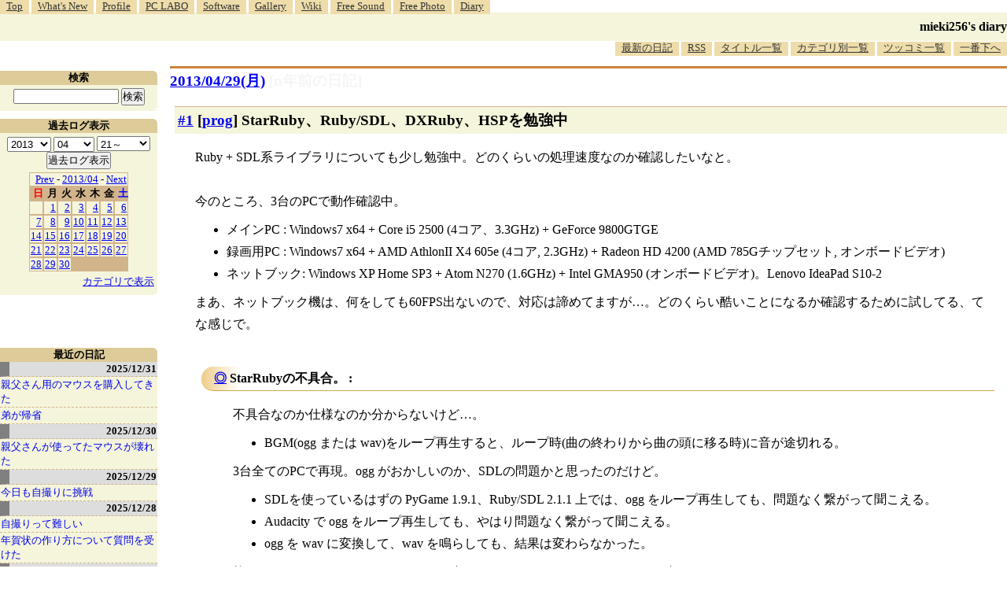

--- FILE ---
content_type: text/html; charset=utf-8
request_url: https://www.google.com/recaptcha/api2/aframe
body_size: 265
content:
<!DOCTYPE HTML><html><head><meta http-equiv="content-type" content="text/html; charset=UTF-8"></head><body><script nonce="oU2YaNyiTKFc3UhQd1xulA">/** Anti-fraud and anti-abuse applications only. See google.com/recaptcha */ try{var clients={'sodar':'https://pagead2.googlesyndication.com/pagead/sodar?'};window.addEventListener("message",function(a){try{if(a.source===window.parent){var b=JSON.parse(a.data);var c=clients[b['id']];if(c){var d=document.createElement('img');d.src=c+b['params']+'&rc='+(localStorage.getItem("rc::a")?sessionStorage.getItem("rc::b"):"");window.document.body.appendChild(d);sessionStorage.setItem("rc::e",parseInt(sessionStorage.getItem("rc::e")||0)+1);localStorage.setItem("rc::h",'1769945033386');}}}catch(b){}});window.parent.postMessage("_grecaptcha_ready", "*");}catch(b){}</script></body></html>